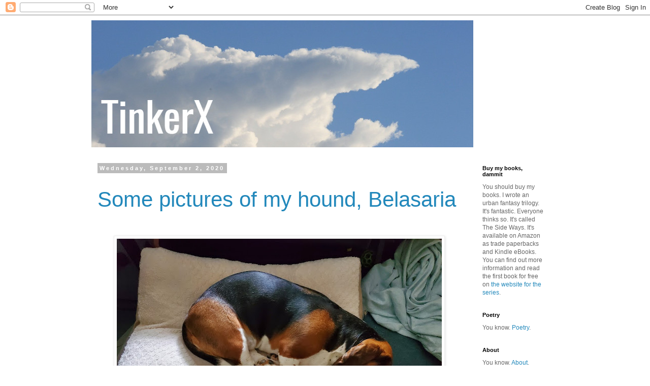

--- FILE ---
content_type: text/html; charset=UTF-8
request_url: http://www.tinkerx.com/2020/
body_size: 15176
content:
<!DOCTYPE html>
<html class='v2' dir='ltr' lang='en'>
<head>
<link href='https://www.blogger.com/static/v1/widgets/335934321-css_bundle_v2.css' rel='stylesheet' type='text/css'/>
<meta content='width=1100' name='viewport'/>
<meta content='text/html; charset=UTF-8' http-equiv='Content-Type'/>
<meta content='blogger' name='generator'/>
<link href='http://www.tinkerx.com/favicon.ico' rel='icon' type='image/x-icon'/>
<link href='http://www.tinkerx.com/2020/' rel='canonical'/>
<link rel="alternate" type="application/atom+xml" title="TinkerX - Atom" href="http://www.tinkerx.com/feeds/posts/default" />
<link rel="alternate" type="application/rss+xml" title="TinkerX - RSS" href="http://www.tinkerx.com/feeds/posts/default?alt=rss" />
<link rel="service.post" type="application/atom+xml" title="TinkerX - Atom" href="https://www.blogger.com/feeds/8849615878184395294/posts/default" />
<!--Can't find substitution for tag [blog.ieCssRetrofitLinks]-->
<meta content='http://www.tinkerx.com/2020/' property='og:url'/>
<meta content='TinkerX' property='og:title'/>
<meta content='' property='og:description'/>
<title>TinkerX: 2020</title>
<style id='page-skin-1' type='text/css'><!--
/*
-----------------------------------------------
Blogger Template Style
Name:     Simple
Designer: Blogger
URL:      www.blogger.com
----------------------------------------------- */
/* Content
----------------------------------------------- */
body {
font: normal normal 12px 'Trebuchet MS', Trebuchet, Verdana, sans-serif;
color: #666666;
background: #ffffff none repeat scroll top left;
padding: 0 0 0 0;
}
html body .region-inner {
min-width: 0;
max-width: 100%;
width: auto;
}
h2 {
font-size: 22px;
}
a:link {
text-decoration:none;
color: #2288bb;
}
a:visited {
text-decoration:none;
color: #888888;
}
a:hover {
text-decoration:underline;
color: #33aaff;
}
.body-fauxcolumn-outer .fauxcolumn-inner {
background: transparent none repeat scroll top left;
_background-image: none;
}
.body-fauxcolumn-outer .cap-top {
position: absolute;
z-index: 1;
height: 400px;
width: 100%;
}
.body-fauxcolumn-outer .cap-top .cap-left {
width: 100%;
background: transparent none repeat-x scroll top left;
_background-image: none;
}
.content-outer {
-moz-box-shadow: 0 0 0 rgba(0, 0, 0, .15);
-webkit-box-shadow: 0 0 0 rgba(0, 0, 0, .15);
-goog-ms-box-shadow: 0 0 0 #333333;
box-shadow: 0 0 0 rgba(0, 0, 0, .15);
margin-bottom: 1px;
}
.content-inner {
padding: 10px 40px;
}
.content-inner {
background-color: #ffffff;
}
/* Header
----------------------------------------------- */
.header-outer {
background: transparent none repeat-x scroll 0 -400px;
_background-image: none;
}
.Header h1 {
font: normal normal 40px 'Trebuchet MS',Trebuchet,Verdana,sans-serif;
color: #000000;
text-shadow: 0 0 0 rgba(0, 0, 0, .2);
}
.Header h1 a {
color: #000000;
}
.Header .description {
font-size: 18px;
color: #000000;
}
.header-inner .Header .titlewrapper {
padding: 22px 0;
}
.header-inner .Header .descriptionwrapper {
padding: 0 0;
}
/* Tabs
----------------------------------------------- */
.tabs-inner .section:first-child {
border-top: 0 solid #dddddd;
}
.tabs-inner .section:first-child ul {
margin-top: -1px;
border-top: 1px solid #dddddd;
border-left: 1px solid #dddddd;
border-right: 1px solid #dddddd;
}
.tabs-inner .widget ul {
background: transparent none repeat-x scroll 0 -800px;
_background-image: none;
border-bottom: 1px solid #dddddd;
margin-top: 0;
margin-left: -30px;
margin-right: -30px;
}
.tabs-inner .widget li a {
display: inline-block;
padding: .6em 1em;
font: normal normal 12px 'Trebuchet MS', Trebuchet, Verdana, sans-serif;
color: #000000;
border-left: 1px solid #ffffff;
border-right: 1px solid #dddddd;
}
.tabs-inner .widget li:first-child a {
border-left: none;
}
.tabs-inner .widget li.selected a, .tabs-inner .widget li a:hover {
color: #000000;
background-color: #eeeeee;
text-decoration: none;
}
/* Columns
----------------------------------------------- */
.main-outer {
border-top: 0 solid transparent;
}
.fauxcolumn-left-outer .fauxcolumn-inner {
border-right: 1px solid transparent;
}
.fauxcolumn-right-outer .fauxcolumn-inner {
border-left: 1px solid transparent;
}
/* Headings
----------------------------------------------- */
div.widget > h2,
div.widget h2.title {
margin: 0 0 1em 0;
font: normal bold 11px 'Trebuchet MS',Trebuchet,Verdana,sans-serif;
color: #000000;
}
/* Widgets
----------------------------------------------- */
.widget .zippy {
color: #999999;
text-shadow: 2px 2px 1px rgba(0, 0, 0, .1);
}
.widget .popular-posts ul {
list-style: none;
}
/* Posts
----------------------------------------------- */
h2.date-header {
font: normal bold 11px Arial, Tahoma, Helvetica, FreeSans, sans-serif;
}
.date-header span {
background-color: #bbbbbb;
color: #ffffff;
padding: 0.4em;
letter-spacing: 3px;
margin: inherit;
}
.main-inner {
padding-top: 35px;
padding-bottom: 65px;
}
.main-inner .column-center-inner {
padding: 0 0;
}
.main-inner .column-center-inner .section {
margin: 0 1em;
}
.post {
margin: 0 0 45px 0;
}
h3.post-title, .comments h4 {
font: normal normal 42px 'Trebuchet MS',Trebuchet,Verdana,sans-serif;
margin: .75em 0 0;
}
.post-body {
font-size: 110%;
line-height: 1.4;
position: relative;
}
.post-body img, .post-body .tr-caption-container, .Profile img, .Image img,
.BlogList .item-thumbnail img {
padding: 2px;
background: #ffffff;
border: 1px solid #eeeeee;
-moz-box-shadow: 1px 1px 5px rgba(0, 0, 0, .1);
-webkit-box-shadow: 1px 1px 5px rgba(0, 0, 0, .1);
box-shadow: 1px 1px 5px rgba(0, 0, 0, .1);
}
.post-body img, .post-body .tr-caption-container {
padding: 5px;
}
.post-body .tr-caption-container {
color: #666666;
}
.post-body .tr-caption-container img {
padding: 0;
background: transparent;
border: none;
-moz-box-shadow: 0 0 0 rgba(0, 0, 0, .1);
-webkit-box-shadow: 0 0 0 rgba(0, 0, 0, .1);
box-shadow: 0 0 0 rgba(0, 0, 0, .1);
}
.post-header {
margin: 0 0 1.5em;
line-height: 1.6;
font-size: 90%;
}
.post-footer {
margin: 20px -2px 0;
padding: 5px 10px;
color: #666666;
background-color: #eeeeee;
border-bottom: 1px solid #eeeeee;
line-height: 1.6;
font-size: 90%;
}
#comments .comment-author {
padding-top: 1.5em;
border-top: 1px solid transparent;
background-position: 0 1.5em;
}
#comments .comment-author:first-child {
padding-top: 0;
border-top: none;
}
.avatar-image-container {
margin: .2em 0 0;
}
#comments .avatar-image-container img {
border: 1px solid #eeeeee;
}
/* Comments
----------------------------------------------- */
.comments .comments-content .icon.blog-author {
background-repeat: no-repeat;
background-image: url([data-uri]);
}
.comments .comments-content .loadmore a {
border-top: 1px solid #999999;
border-bottom: 1px solid #999999;
}
.comments .comment-thread.inline-thread {
background-color: #eeeeee;
}
.comments .continue {
border-top: 2px solid #999999;
}
/* Accents
---------------------------------------------- */
.section-columns td.columns-cell {
border-left: 1px solid transparent;
}
.blog-pager {
background: transparent url(https://resources.blogblog.com/blogblog/data/1kt/simple/paging_dot.png) repeat-x scroll top center;
}
.blog-pager-older-link, .home-link,
.blog-pager-newer-link {
background-color: #ffffff;
padding: 5px;
}
.footer-outer {
border-top: 1px dashed #bbbbbb;
}
/* Mobile
----------------------------------------------- */
body.mobile  {
background-size: auto;
}
.mobile .body-fauxcolumn-outer {
background: transparent none repeat scroll top left;
}
.mobile .body-fauxcolumn-outer .cap-top {
background-size: 100% auto;
}
.mobile .content-outer {
-webkit-box-shadow: 0 0 3px rgba(0, 0, 0, .15);
box-shadow: 0 0 3px rgba(0, 0, 0, .15);
}
.mobile .tabs-inner .widget ul {
margin-left: 0;
margin-right: 0;
}
.mobile .post {
margin: 0;
}
.mobile .main-inner .column-center-inner .section {
margin: 0;
}
.mobile .date-header span {
padding: 0.1em 10px;
margin: 0 -10px;
}
.mobile h3.post-title {
margin: 0;
}
.mobile .blog-pager {
background: transparent none no-repeat scroll top center;
}
.mobile .footer-outer {
border-top: none;
}
.mobile .main-inner, .mobile .footer-inner {
background-color: #ffffff;
}
.mobile-index-contents {
color: #666666;
}
.mobile-link-button {
background-color: #2288bb;
}
.mobile-link-button a:link, .mobile-link-button a:visited {
color: #ffffff;
}
.mobile .tabs-inner .section:first-child {
border-top: none;
}
.mobile .tabs-inner .PageList .widget-content {
background-color: #eeeeee;
color: #000000;
border-top: 1px solid #dddddd;
border-bottom: 1px solid #dddddd;
}
.mobile .tabs-inner .PageList .widget-content .pagelist-arrow {
border-left: 1px solid #dddddd;
}

--></style>
<style id='template-skin-1' type='text/css'><!--
body {
min-width: 1000px;
}
.content-outer, .content-fauxcolumn-outer, .region-inner {
min-width: 1000px;
max-width: 1000px;
_width: 1000px;
}
.main-inner .columns {
padding-left: 0px;
padding-right: 180px;
}
.main-inner .fauxcolumn-center-outer {
left: 0px;
right: 180px;
/* IE6 does not respect left and right together */
_width: expression(this.parentNode.offsetWidth -
parseInt("0px") -
parseInt("180px") + 'px');
}
.main-inner .fauxcolumn-left-outer {
width: 0px;
}
.main-inner .fauxcolumn-right-outer {
width: 180px;
}
.main-inner .column-left-outer {
width: 0px;
right: 100%;
margin-left: -0px;
}
.main-inner .column-right-outer {
width: 180px;
margin-right: -180px;
}
#layout {
min-width: 0;
}
#layout .content-outer {
min-width: 0;
width: 800px;
}
#layout .region-inner {
min-width: 0;
width: auto;
}
body#layout div.add_widget {
padding: 8px;
}
body#layout div.add_widget a {
margin-left: 32px;
}
--></style>
<link href='https://www.blogger.com/dyn-css/authorization.css?targetBlogID=8849615878184395294&amp;zx=17176dcf-cb40-4c8f-b4d5-f338be59f52c' media='none' onload='if(media!=&#39;all&#39;)media=&#39;all&#39;' rel='stylesheet'/><noscript><link href='https://www.blogger.com/dyn-css/authorization.css?targetBlogID=8849615878184395294&amp;zx=17176dcf-cb40-4c8f-b4d5-f338be59f52c' rel='stylesheet'/></noscript>
<meta name='google-adsense-platform-account' content='ca-host-pub-1556223355139109'/>
<meta name='google-adsense-platform-domain' content='blogspot.com'/>

</head>
<body class='loading variant-simplysimple'>
<div class='navbar section' id='navbar' name='Navbar'><div class='widget Navbar' data-version='1' id='Navbar1'><script type="text/javascript">
    function setAttributeOnload(object, attribute, val) {
      if(window.addEventListener) {
        window.addEventListener('load',
          function(){ object[attribute] = val; }, false);
      } else {
        window.attachEvent('onload', function(){ object[attribute] = val; });
      }
    }
  </script>
<div id="navbar-iframe-container"></div>
<script type="text/javascript" src="https://apis.google.com/js/platform.js"></script>
<script type="text/javascript">
      gapi.load("gapi.iframes:gapi.iframes.style.bubble", function() {
        if (gapi.iframes && gapi.iframes.getContext) {
          gapi.iframes.getContext().openChild({
              url: 'https://www.blogger.com/navbar/8849615878184395294?origin\x3dhttp://www.tinkerx.com',
              where: document.getElementById("navbar-iframe-container"),
              id: "navbar-iframe"
          });
        }
      });
    </script><script type="text/javascript">
(function() {
var script = document.createElement('script');
script.type = 'text/javascript';
script.src = '//pagead2.googlesyndication.com/pagead/js/google_top_exp.js';
var head = document.getElementsByTagName('head')[0];
if (head) {
head.appendChild(script);
}})();
</script>
</div></div>
<div class='body-fauxcolumns'>
<div class='fauxcolumn-outer body-fauxcolumn-outer'>
<div class='cap-top'>
<div class='cap-left'></div>
<div class='cap-right'></div>
</div>
<div class='fauxborder-left'>
<div class='fauxborder-right'></div>
<div class='fauxcolumn-inner'>
</div>
</div>
<div class='cap-bottom'>
<div class='cap-left'></div>
<div class='cap-right'></div>
</div>
</div>
</div>
<div class='content'>
<div class='content-fauxcolumns'>
<div class='fauxcolumn-outer content-fauxcolumn-outer'>
<div class='cap-top'>
<div class='cap-left'></div>
<div class='cap-right'></div>
</div>
<div class='fauxborder-left'>
<div class='fauxborder-right'></div>
<div class='fauxcolumn-inner'>
</div>
</div>
<div class='cap-bottom'>
<div class='cap-left'></div>
<div class='cap-right'></div>
</div>
</div>
</div>
<div class='content-outer'>
<div class='content-cap-top cap-top'>
<div class='cap-left'></div>
<div class='cap-right'></div>
</div>
<div class='fauxborder-left content-fauxborder-left'>
<div class='fauxborder-right content-fauxborder-right'></div>
<div class='content-inner'>
<header>
<div class='header-outer'>
<div class='header-cap-top cap-top'>
<div class='cap-left'></div>
<div class='cap-right'></div>
</div>
<div class='fauxborder-left header-fauxborder-left'>
<div class='fauxborder-right header-fauxborder-right'></div>
<div class='region-inner header-inner'>
<div class='header section' id='header' name='Header'><div class='widget Header' data-version='1' id='Header1'>
<div id='header-inner'>
<a href='http://www.tinkerx.com/' style='display: block'>
<img alt='TinkerX' height='250px; ' id='Header1_headerimg' src='https://blogger.googleusercontent.com/img/b/R29vZ2xl/AVvXsEjLRyunyMDB6hk_WOEitZYLpeVqy8dPzRMBKlJcx5KJbOiYCtzaSlk55verIKIm-3ktZTN608XIyqdNQ8ebmEUMoahu9ngcUVC0JqOk5eNRUUVxep3V8c8Tpjwq2YPl1zMbNYCw2iAFpwcf/s1600/Tinkerx-PixTeller.jpg' style='display: block' width='752px; '/>
</a>
</div>
</div></div>
</div>
</div>
<div class='header-cap-bottom cap-bottom'>
<div class='cap-left'></div>
<div class='cap-right'></div>
</div>
</div>
</header>
<div class='tabs-outer'>
<div class='tabs-cap-top cap-top'>
<div class='cap-left'></div>
<div class='cap-right'></div>
</div>
<div class='fauxborder-left tabs-fauxborder-left'>
<div class='fauxborder-right tabs-fauxborder-right'></div>
<div class='region-inner tabs-inner'>
<div class='tabs no-items section' id='crosscol' name='Cross-Column'></div>
<div class='tabs no-items section' id='crosscol-overflow' name='Cross-Column 2'></div>
</div>
</div>
<div class='tabs-cap-bottom cap-bottom'>
<div class='cap-left'></div>
<div class='cap-right'></div>
</div>
</div>
<div class='main-outer'>
<div class='main-cap-top cap-top'>
<div class='cap-left'></div>
<div class='cap-right'></div>
</div>
<div class='fauxborder-left main-fauxborder-left'>
<div class='fauxborder-right main-fauxborder-right'></div>
<div class='region-inner main-inner'>
<div class='columns fauxcolumns'>
<div class='fauxcolumn-outer fauxcolumn-center-outer'>
<div class='cap-top'>
<div class='cap-left'></div>
<div class='cap-right'></div>
</div>
<div class='fauxborder-left'>
<div class='fauxborder-right'></div>
<div class='fauxcolumn-inner'>
</div>
</div>
<div class='cap-bottom'>
<div class='cap-left'></div>
<div class='cap-right'></div>
</div>
</div>
<div class='fauxcolumn-outer fauxcolumn-left-outer'>
<div class='cap-top'>
<div class='cap-left'></div>
<div class='cap-right'></div>
</div>
<div class='fauxborder-left'>
<div class='fauxborder-right'></div>
<div class='fauxcolumn-inner'>
</div>
</div>
<div class='cap-bottom'>
<div class='cap-left'></div>
<div class='cap-right'></div>
</div>
</div>
<div class='fauxcolumn-outer fauxcolumn-right-outer'>
<div class='cap-top'>
<div class='cap-left'></div>
<div class='cap-right'></div>
</div>
<div class='fauxborder-left'>
<div class='fauxborder-right'></div>
<div class='fauxcolumn-inner'>
</div>
</div>
<div class='cap-bottom'>
<div class='cap-left'></div>
<div class='cap-right'></div>
</div>
</div>
<!-- corrects IE6 width calculation -->
<div class='columns-inner'>
<div class='column-center-outer'>
<div class='column-center-inner'>
<div class='main section' id='main' name='Main'><div class='widget Blog' data-version='1' id='Blog1'>
<div class='blog-posts hfeed'>

          <div class="date-outer">
        
<h2 class='date-header'><span>Wednesday, September 2, 2020</span></h2>

          <div class="date-posts">
        
<div class='post-outer'>
<div class='post hentry uncustomized-post-template' itemprop='blogPost' itemscope='itemscope' itemtype='http://schema.org/BlogPosting'>
<meta content='https://blogger.googleusercontent.com/img/b/R29vZ2xl/AVvXsEhjuB_M_k4Tdg3VOG0BY3_a3e3MJ7G2JSH1SSCLfbFXbKzhzDr2kyCI6Wo9oFAeRQGZ-Xq-cHTJSHiDTXXSLDYppNCxFKTdLulPzcwVzE5LvkQ8vs1xYYALy1gd1tfIKo7bSgqP_2AaiSEb/s640/20200812_152410.jpg' itemprop='image_url'/>
<meta content='8849615878184395294' itemprop='blogId'/>
<meta content='4928562677269404411' itemprop='postId'/>
<a name='4928562677269404411'></a>
<h3 class='post-title entry-title' itemprop='name'>
<a href='http://www.tinkerx.com/2020/09/some-pictures-of-my-hound-belasaria.html'>Some pictures of my hound, Belasaria </a>
</h3>
<div class='post-header'>
<div class='post-header-line-1'></div>
</div>
<div class='post-body entry-content' id='post-body-4928562677269404411' itemprop='description articleBody'>
<p>&nbsp;</p><div class="separator" style="clear: both; text-align: center;"><a href="https://blogger.googleusercontent.com/img/b/R29vZ2xl/AVvXsEhjuB_M_k4Tdg3VOG0BY3_a3e3MJ7G2JSH1SSCLfbFXbKzhzDr2kyCI6Wo9oFAeRQGZ-Xq-cHTJSHiDTXXSLDYppNCxFKTdLulPzcwVzE5LvkQ8vs1xYYALy1gd1tfIKo7bSgqP_2AaiSEb/s1300/20200812_152410.jpg" imageanchor="1" style="margin-left: 1em; margin-right: 1em;"><img border="0" data-original-height="975" data-original-width="1300" src="https://blogger.googleusercontent.com/img/b/R29vZ2xl/AVvXsEhjuB_M_k4Tdg3VOG0BY3_a3e3MJ7G2JSH1SSCLfbFXbKzhzDr2kyCI6Wo9oFAeRQGZ-Xq-cHTJSHiDTXXSLDYppNCxFKTdLulPzcwVzE5LvkQ8vs1xYYALy1gd1tfIKo7bSgqP_2AaiSEb/s640/20200812_152410.jpg" width="640" /></a></div><br /><div class="separator" style="clear: both; text-align: center;"><a href="https://blogger.googleusercontent.com/img/b/R29vZ2xl/AVvXsEicLFOij_nnP-_k9x4cgemvVG6nC1CXqBaO1ZtYGgoqpYvzKCzG8DmcAv2rnVkGpZhB-ov7KFg2XrIF4FVu4JJkqE9djAYDwCtoVcNasXBlLWWVHZLSzA60nrPYrNngqK1Y6W32qkF_1ELc/s926/20200730_205529.jpg" imageanchor="1" style="margin-left: 1em; margin-right: 1em;"><img border="0" data-original-height="926" data-original-width="694" height="640" src="https://blogger.googleusercontent.com/img/b/R29vZ2xl/AVvXsEicLFOij_nnP-_k9x4cgemvVG6nC1CXqBaO1ZtYGgoqpYvzKCzG8DmcAv2rnVkGpZhB-ov7KFg2XrIF4FVu4JJkqE9djAYDwCtoVcNasXBlLWWVHZLSzA60nrPYrNngqK1Y6W32qkF_1ELc/s640/20200730_205529.jpg" /></a></div><br /><div class="separator" style="clear: both; text-align: center;"><a href="https://blogger.googleusercontent.com/img/b/R29vZ2xl/AVvXsEh27i2mWN32xQAfoK8yYWJcaUHyUyuawbNOf1QgeKczjBReuW2z8-6bnO4S0mU9JHND-4ryyxYAQ9Z9TT_RKjVwNQe_4Vw6Av3ze8sD9e76yAy8LhsdaGWsVNhy6E3HvetuNve5PCj5lFVp/s1235/20200730_084938.jpg" imageanchor="1" style="margin-left: 1em; margin-right: 1em;"><img border="0" data-original-height="926" data-original-width="1235" src="https://blogger.googleusercontent.com/img/b/R29vZ2xl/AVvXsEh27i2mWN32xQAfoK8yYWJcaUHyUyuawbNOf1QgeKczjBReuW2z8-6bnO4S0mU9JHND-4ryyxYAQ9Z9TT_RKjVwNQe_4Vw6Av3ze8sD9e76yAy8LhsdaGWsVNhy6E3HvetuNve5PCj5lFVp/s640/20200730_084938.jpg" width="640" /></a></div><br /><div class="separator" style="clear: both; text-align: center;"><a href="https://blogger.googleusercontent.com/img/b/R29vZ2xl/AVvXsEj697AGrq3Cy1wqA-kD-dyLU03V2v2Z6B0_O49kuHKiVCt5xx4R06gwmzkDjIu1AAMB0zaUFQvn_6JkeJtZ2BpWKa2M7rlQ0qaUHqL_GyqxiwJM2ubqe8VNN8Gc7SGew4ZFHxWJKkRIwo3p/s1259/20200727_183814.jpg" imageanchor="1" style="margin-left: 1em; margin-right: 1em;"><img border="0" data-original-height="926" data-original-width="1259" src="https://blogger.googleusercontent.com/img/b/R29vZ2xl/AVvXsEj697AGrq3Cy1wqA-kD-dyLU03V2v2Z6B0_O49kuHKiVCt5xx4R06gwmzkDjIu1AAMB0zaUFQvn_6JkeJtZ2BpWKa2M7rlQ0qaUHqL_GyqxiwJM2ubqe8VNN8Gc7SGew4ZFHxWJKkRIwo3p/s640/20200727_183814.jpg" width="640" /></a></div><br /><div class="separator" style="clear: both; text-align: center;"><a href="https://blogger.googleusercontent.com/img/b/R29vZ2xl/AVvXsEgAdk90RK6BXlBuhpDMJfzAcjMv8WXoY8nh_98Bc6HstOn6TuFFWyk6sZNFJyUYRorFLqnnRtkWOw1vJlfz5SQ8hosD11bmACjEG_VKJNdHYNaRX2ncnz2elu6bkpUc5Wjc3j4J_KSMDuSF/s1235/20200725_123411.jpg" imageanchor="1" style="margin-left: 1em; margin-right: 1em;"><img border="0" data-original-height="926" data-original-width="1235" src="https://blogger.googleusercontent.com/img/b/R29vZ2xl/AVvXsEgAdk90RK6BXlBuhpDMJfzAcjMv8WXoY8nh_98Bc6HstOn6TuFFWyk6sZNFJyUYRorFLqnnRtkWOw1vJlfz5SQ8hosD11bmACjEG_VKJNdHYNaRX2ncnz2elu6bkpUc5Wjc3j4J_KSMDuSF/s640/20200725_123411.jpg" width="640" /></a></div><br /><div class="separator" style="clear: both; text-align: center;"><a href="https://blogger.googleusercontent.com/img/b/R29vZ2xl/AVvXsEgJpIT6V3g4PVokE15Q8y9aDfbU5GM0LPkWXDauVFz1pBU9BkeJL8_cLZU0FVGqalNr1aCWU1npAUveKObKlbKoSykvMWWXDdvQgMGbE9AM5wXcsYzFvrjyk3S_sjDBpqIfWnioXb9yosNM/s926/20200723_204641.jpg" imageanchor="1" style="margin-left: 1em; margin-right: 1em;"><img border="0" data-original-height="926" data-original-width="694" height="640" src="https://blogger.googleusercontent.com/img/b/R29vZ2xl/AVvXsEgJpIT6V3g4PVokE15Q8y9aDfbU5GM0LPkWXDauVFz1pBU9BkeJL8_cLZU0FVGqalNr1aCWU1npAUveKObKlbKoSykvMWWXDdvQgMGbE9AM5wXcsYzFvrjyk3S_sjDBpqIfWnioXb9yosNM/s640/20200723_204641.jpg" /></a></div><br /><div class="separator" style="clear: both; text-align: center;"><a href="https://blogger.googleusercontent.com/img/b/R29vZ2xl/AVvXsEhxKYWL6K1f6-BAjZYHw_xaKMu_m9RjAmKSgpb3mEnep9kNfTTBhDZEGOyk3aVZrTl628tIDvCVPOIF2uL5ULZnQ_qz9XozsDnCgD436FPfjDvaMzNyTes1WvzbIEdpNLTZQvZmrXuB-4Y7/s1235/20200703_152503.jpg" imageanchor="1" style="margin-left: 1em; margin-right: 1em;"><img border="0" data-original-height="926" data-original-width="1235" src="https://blogger.googleusercontent.com/img/b/R29vZ2xl/AVvXsEhxKYWL6K1f6-BAjZYHw_xaKMu_m9RjAmKSgpb3mEnep9kNfTTBhDZEGOyk3aVZrTl628tIDvCVPOIF2uL5ULZnQ_qz9XozsDnCgD436FPfjDvaMzNyTes1WvzbIEdpNLTZQvZmrXuB-4Y7/s640/20200703_152503.jpg" width="640" /></a></div><br /><div class="separator" style="clear: both; text-align: center;"><a href="https://blogger.googleusercontent.com/img/b/R29vZ2xl/AVvXsEgwMYLtIb5sCqJRMxt9Tn8KTloN4qUhMBSd5CRioG4yVV-9AQNcvkbb5bMPpptIH5E_b_JSM7qjMW1LCLNd-s0Ha5_6BRaFVZKA__FtoR0nkS0JHpW-EtqSW8EL7gxB3uzTTMI4oWy9P1Qw/s926/20200702_223614.jpg" imageanchor="1" style="margin-left: 1em; margin-right: 1em;"><img border="0" data-original-height="926" data-original-width="694" height="640" src="https://blogger.googleusercontent.com/img/b/R29vZ2xl/AVvXsEgwMYLtIb5sCqJRMxt9Tn8KTloN4qUhMBSd5CRioG4yVV-9AQNcvkbb5bMPpptIH5E_b_JSM7qjMW1LCLNd-s0Ha5_6BRaFVZKA__FtoR0nkS0JHpW-EtqSW8EL7gxB3uzTTMI4oWy9P1Qw/s640/20200702_223614.jpg" /></a></div><br /><div class="separator" style="clear: both; text-align: center;"><a href="https://blogger.googleusercontent.com/img/b/R29vZ2xl/AVvXsEibasKn-kvpWUqSgUtGXAdqaccbejpTaL3x3hmklPe6xJfYFXbtnTOz5I6pMmxfrKdo56KCTmYCyvU2zc4Eoh0rH0X6ltb4UcyCk8hCzdkiZ-oN_5oI2lXhQfbQRb1OFMWVXAmD9Uze9-IO/s1235/20200629_125431.jpg" imageanchor="1" style="margin-left: 1em; margin-right: 1em;"><img border="0" data-original-height="926" data-original-width="1235" src="https://blogger.googleusercontent.com/img/b/R29vZ2xl/AVvXsEibasKn-kvpWUqSgUtGXAdqaccbejpTaL3x3hmklPe6xJfYFXbtnTOz5I6pMmxfrKdo56KCTmYCyvU2zc4Eoh0rH0X6ltb4UcyCk8hCzdkiZ-oN_5oI2lXhQfbQRb1OFMWVXAmD9Uze9-IO/s640/20200629_125431.jpg" width="640" /></a></div><br /><p></p>
<div style='clear: both;'></div>
</div>
<div class='post-footer'>
<div class='post-footer-line post-footer-line-1'>
<span class='post-author vcard'>
Posted by
<span class='fn' itemprop='author' itemscope='itemscope' itemtype='http://schema.org/Person'>
<meta content='https://www.blogger.com/profile/12887815271971837800' itemprop='url'/>
<a class='g-profile' href='https://www.blogger.com/profile/12887815271971837800' rel='author' title='author profile'>
<span itemprop='name'>Andy Havens</span>
</a>
</span>
</span>
<span class='post-timestamp'>
</span>
<span class='post-comment-link'>
<a class='comment-link' href='http://www.tinkerx.com/2020/09/some-pictures-of-my-hound-belasaria.html#comment-form' onclick=''>
2 comments:
  </a>
</span>
<span class='post-icons'>
</span>
<div class='post-share-buttons goog-inline-block'>
</div>
</div>
<div class='post-footer-line post-footer-line-2'>
<span class='post-labels'>
</span>
</div>
<div class='post-footer-line post-footer-line-3'>
<span class='post-location'>
</span>
</div>
</div>
</div>
</div>

          </div></div>
        

          <div class="date-outer">
        
<h2 class='date-header'><span>Sunday, January 12, 2020</span></h2>

          <div class="date-posts">
        
<div class='post-outer'>
<div class='post hentry uncustomized-post-template' itemprop='blogPost' itemscope='itemscope' itemtype='http://schema.org/BlogPosting'>
<meta content='8849615878184395294' itemprop='blogId'/>
<meta content='1447756768607391146' itemprop='postId'/>
<a name='1447756768607391146'></a>
<h3 class='post-title entry-title' itemprop='name'>
<a href='http://www.tinkerx.com/2020/01/how-do-i-decide-which-parts-of-bible-i.html'>How do I decide which parts of the Bible I believe in, since there are contradictions</a>
</h3>
<div class='post-header'>
<div class='post-header-line-1'></div>
</div>
<div class='post-body entry-content' id='post-body-1447756768607391146' itemprop='description articleBody'>
<span style="background-color: white; color: #1d2129; font-family: Helvetica, Arial, sans-serif; font-size: 14px;">In a FB group I'm in, I was asked the question, "How do I decide which parts of the Bible I believe in, since there are contradictions." It's a long answer, but one I haven't typed out before. If you're interested, here it is.</span><br />
<span style="background-color: white; color: #1d2129; font-family: Helvetica, Arial, sans-serif; font-size: 14px;"><br /></span>
<span style="color: #1d2129; font-family: Helvetica, Arial, sans-serif;"><span style="font-size: 14px;">For many thousands of years, people received all their information, of all kinds, through oral learning. Not just "oral traditions" of culture, history, music, art, etc. But EVERYTHING. That's very, very hard for us as a post-literate culture to understand. By post-literate, I mean that we are people who are MANY generations removed from those generations who began relying on the written word to define everything we are, everything we learn, everything we know. We do not know who we are without written words and their modern electronic media equivalents. We do not learn about anything without redress to "a&nbsp;</span></span><br />
<span style="color: #1d2129; font-family: Helvetica, Arial, sans-serif;"><span style="font-size: 14px;">medium," meaning "the thing between."</span></span><br />
<span style="color: #1d2129; font-family: Helvetica, Arial, sans-serif;"><span style="font-size: 14px;"><br /></span></span>
<span style="color: #1d2129; font-family: Helvetica, Arial, sans-serif;"><span style="font-size: 14px;">About the only thing we learn to do without media today is speak, and even that, in many countries, is relegated to a mix of people and machines (See: Blues Clues, et al).</span></span><br />
<span style="color: #1d2129; font-family: Helvetica, Arial, sans-serif;"><span style="font-size: 14px;">Before that, there were no media; no "things between" people and everything they learned. You learned everything you knew from another person. How to do your job, where things are, where you came from, what you eat, how to cook, how to fix things, what the world looks like, what other people are called. Everything.</span></span><br />
<span style="color: #1d2129; font-family: Helvetica, Arial, sans-serif;"><span style="font-size: 14px;"><br /></span></span>
<span style="color: #1d2129; font-family: Helvetica, Arial, sans-serif;"><span style="background-color: white; font-size: 14px;"></span></span><br />
<span style="color: #1d2129; font-family: Helvetica, Arial, sans-serif;"><span style="font-size: 14px;">That is very, very, very hard for us to grok.</span></span><br />
<span style="color: #1d2129; font-family: Helvetica, Arial, sans-serif;"><span style="font-size: 14px;"><br /></span></span>
<span style="color: #1d2129; font-family: Helvetica, Arial, sans-serif;"><span style="font-size: 14px;">A LOT of the stories in the Old Testament came through that period of time from many different cultures. They are stories that had many different purposes. Some of them were meant to be morality tales. Some of them were meant to be histories of the world, inasmuch as people like to know, in a general sense, "Where do we come from?" Origin tales. Some were bloodlines that help people maintain a sense of "us as a people." All the "begats" are there for that reason.</span></span><br />
<br />
<span style="color: #1d2129; font-family: Helvetica, Arial, sans-serif;"><span style="font-size: 14px;"><br /></span></span>
<span style="color: #1d2129; font-family: Helvetica, Arial, sans-serif;"><span style="font-size: 14px;">Side note: For the Jewish people it is VERY INTERESTING that the "begats" in many cases were for regular people, NOT JUST ROYALTY. In a lot of cultures, the only people who deserved to have their names written down were the kings, queens, etc. You have lists of regular folks in the OT. I just find that interesting. Anyway...</span></span><br />
<span style="color: #1d2129; font-family: Helvetica, Arial, sans-serif;"><span style="font-size: 14px;"><br /></span></span>
<span style="color: #1d2129; font-family: Helvetica, Arial, sans-serif;"><span style="font-size: 14px;">At different points in history, different parts of these stories were written down by different people for different reasons. So now you have literate/literary "lock-in" based on the desires/needs of the person, people or cultures who are doing the writing down at that time.</span></span><br />
<span style="color: #1d2129; font-family: Helvetica, Arial, sans-serif;"><span style="font-size: 14px;"><br /></span></span>
<span style="color: #1d2129; font-family: Helvetica, Arial, sans-serif;"><span style="font-size: 14px;">This is horribly important.</span></span><br />
<br />
<span style="color: #1d2129; font-family: Helvetica, Arial, sans-serif;"><span style="font-size: 14px;"><br /></span></span>
<span style="color: #1d2129; font-family: Helvetica, Arial, sans-serif;"><span style="font-size: 14px;">A story has been told, person-to-person, family-to-family, tribe-to-tribe, without any kind of lock-in for generations. Possibly hundreds of years. It has crossed borders of language, culture and need. It has been changed to meet circumstance because the needs of the story have changed. For example, you don't teach kids about how to conserve water in a culture where water isn't scarce. You don't teach about the importance of defending against intruders if you live in a place/time where there aren't enemies, etc. It's usually much more subtle than that, but there is simply NO WAY TO KNOW if the story that grandpa is telling you is the same one his grandpa told him because it was never, ever written down before and you don't care and he doesn't care and he probably would say it's the same even if it's different because we know that's how memory works. So...</span></span><br />
<span style="color: #1d2129; font-family: Helvetica, Arial, sans-serif;"><span style="font-size: 14px;"><br /></span></span>
<span style="color: #1d2129; font-family: Helvetica, Arial, sans-serif;"><span style="font-size: 14px;">We now, at some point, have literary lock-in of a story that, for centuries, was fluid.</span></span><br />
<span style="color: #1d2129; font-family: Helvetica, Arial, sans-serif;"><span style="font-size: 14px;"><br /></span></span>
<span style="color: #1d2129; font-family: Helvetica, Arial, sans-serif;"><span style="font-size: 14px;">We do that, at different times, to a bunch of other stories from a bunch of other traditions. We put them together in a collection that, at some point in history when we have enough literary people to decide, "This itself is THE THING" becomes a medium.</span></span><br />
<span style="color: #1d2129; font-family: Helvetica, Arial, sans-serif;"><span style="font-size: 14px;">That thing, the Old Testament, is now locked in. And because we (humans) are still relatively new at being literate -- we are literate, not post-literate at this point -- we do not understand that "the medium is the message." We do not have media studies, because we don't have a few dozen generations of literate people to look at and go, "Hmmm...</span></span><br />
<span style="color: #1d2129; font-family: Helvetica, Arial, sans-serif;"><span style="font-size: 14px;"><br /></span></span>
<span style="color: #1d2129; font-family: Helvetica, Arial, sans-serif;"><span style="font-size: 14px;">This is a thing that happens when you do this." We have less than 1% of the population with the ability to read, and they (the rich and theological) are the ones in charge, and so of course they lock-in the stuff that keeps them in charge.</span></span><br />
<span style="color: #1d2129; font-family: Helvetica, Arial, sans-serif;"><span style="font-size: 14px;"><br /></span></span>
<span style="color: #1d2129; font-family: Helvetica, Arial, sans-serif;"><span style="font-size: 14px;">Today we look at that and say, "How evil! They were in control and they did this to keep their power monopoly!"</span></span><br />
<span style="color: #1d2129; font-family: Helvetica, Arial, sans-serif;"><span style="font-size: 14px;"><br /></span></span>
<span style="color: #1d2129; font-family: Helvetica, Arial, sans-serif;"><span style="font-size: 14px;">Well, they did it, yes. But they had no more idea that that was what they were doing than the Romans did that lead was making them insane.</span></span><br />
<span style="color: #1d2129; font-family: Helvetica, Arial, sans-serif;"><span style="font-size: 14px;"><br /></span></span>
<span style="color: #1d2129; font-family: Helvetica, Arial, sans-serif;"><span style="font-size: 14px;">They had been handed something and had been told, "This is the truth," the same as the folks who'd been given the oral tradition had. If your grandpa says, "This is true," you believe them. If your priest says,</span></span><br />
<span style="color: #1d2129; font-family: Helvetica, Arial, sans-serif;"><span style="font-size: 14px;"><br /></span></span>
<span style="color: #1d2129; font-family: Helvetica, Arial, sans-serif;"><span style="font-size: 14px;">"This is true," you believe him. Isn't it better to write it all down so that it doesn't change and if grandpa or the priest dies, you can have a book to pass along all that wonderful truth?</span></span><br />
<span style="color: #1d2129; font-family: Helvetica, Arial, sans-serif;"><span style="font-size: 14px;"><br /></span></span>
<span style="color: #1d2129; font-family: Helvetica, Arial, sans-serif;"><span style="font-size: 14px;">Of course it is.</span></span><br />
<br />
<span style="color: #1d2129; font-family: Helvetica, Arial, sans-serif;"><span style="font-size: 14px;"><br /></span></span>
<span style="color: #1d2129; font-family: Helvetica, Arial, sans-serif;"><span style="font-size: 14px;">Except it's not just "wonderful," it's also insanely different and has all kinds of knock-on effects that we wouldn't understand for, well... 1,500 years or so.</span></span><br />
<span style="color: #1d2129; font-family: Helvetica, Arial, sans-serif;"><span style="font-size: 14px;"><br /></span></span>
<span style="color: #1d2129; font-family: Helvetica, Arial, sans-serif;"><span style="font-size: 14px;">Same thing, to a certain degree for the New Testament. I mean, we had a slightly more literate society at the time. And we had a written tradition at that point for a lot of the OT. But you had a dude who was nowhere near important enough to be documented in real time by anything like a literary scholar. So we have most written accounts of his life trailing Jesus' time by about 100 yeas. Or, roughly 3 generations of people growing up and hearing, "Hey, let me tell you about this Jesus guy."</span></span><br />
<span style="color: #1d2129; font-family: Helvetica, Arial, sans-serif;"><span style="font-size: 14px;"><br /></span></span>
<span style="color: #1d2129; font-family: Helvetica, Arial, sans-serif; font-size: 14px;">And then a bunch of people interpreting and passing that stuff along.</span><br />
<br />
<span style="color: #1d2129; font-family: Helvetica, Arial, sans-serif;"><span style="font-size: 14px;"><br /></span></span>
<span style="color: #1d2129; font-family: Helvetica, Arial, sans-serif;"><span style="font-size: 14px;">So, with that background...</span></span><br />
<span style="color: #1d2129; font-family: Helvetica, Arial, sans-serif;"><span style="font-size: 14px;"><br /></span></span>
<span style="color: #1d2129; font-family: Helvetica, Arial, sans-serif;"><span style="font-size: 14px;">Most modern Christians I know interpret the OT the way I describe it above: a set of stories told for various purposes, over time, and locked-in at various times for various reasons by various groups. If there is "truth" in them, it is the same kind of "truth" you get from Aesop's Fables, which is an important distinction between "truth" and "fact."</span></span><br />
<span style="color: #1d2129; font-family: Helvetica, Arial, sans-serif;"><span style="font-size: 14px;"><br /></span></span>
<span style="color: #1d2129; font-family: Helvetica, Arial, sans-serif;"><span style="font-size: 14px;">I have no doubt -- zero -- that there was not a literal Adam and Eve.</span></span><br />
<span style="color: #1d2129; font-family: Helvetica, Arial, sans-serif;"><span style="font-size: 14px;"><br /></span></span>
<span style="color: #1d2129; font-family: Helvetica, Arial, sans-serif;"><span style="font-size: 14px;">I also have no doubt that a story about the difference between animals who behave "automatically" within a natural framework and humans who have moral choices is useful.</span></span><br />
<span style="color: #1d2129; font-family: Helvetica, Arial, sans-serif;"><span style="font-size: 14px;"><br /></span></span>
<span style="color: #1d2129; font-family: Helvetica, Arial, sans-serif;"><span style="font-size: 14px;">When it comes to the teachings of Jesus, I tell the same thing to my atheist friends as I do to my biblical inerrancy friends: If Jesus is the son of God, then his teachings are true. And if his teachings are true, then it doesn't matter if he is the son of God, because his teachings will be useful.</span></span><br />
<br />
<span style="color: #1d2129; font-family: Helvetica, Arial, sans-serif;"><span style="font-size: 14px;"><br /></span></span>
<span style="color: #1d2129; font-family: Helvetica, Arial, sans-serif;"><span style="font-size: 14px;">That often is good for at least 5 seconds of puzzled eyebrows.</span></span><br />
<span style="color: #1d2129; font-family: Helvetica, Arial, sans-serif;"><span style="font-size: 14px;"><br /></span></span>
<span style="color: #1d2129; font-family: Helvetica, Arial, sans-serif;"><span style="font-size: 14px;">I have spent more than 40 years debating my faith with myself and others, and, again and again, keep coming to the same conclusion:</span></span><br />
<span style="color: #1d2129; font-family: Helvetica, Arial, sans-serif;"><span style="font-size: 14px;"><br /></span></span>
<span style="color: #1d2129; font-family: Helvetica, Arial, sans-serif;"><span style="font-size: 14px;">I don't really care -- for the sake of discussion of the texts -- if Jesus was real or even if God is. I mean, personally I do. I think he was, based on the reading I've done and my own experiences. I think God is, based on how I feel, but I'm not going to go to the mat and unfriend people based on those beliefs.</span></span><br />
<span style="color: #1d2129; font-family: Helvetica, Arial, sans-serif;"><span style="font-size: 14px;"><br /></span></span>
<span style="color: #1d2129; font-family: Helvetica, Arial, sans-serif;"><span style="font-size: 14px;">What I have found, though, is that the way Jesus lived and the things he taught about mercy, grace and love are useful shortcuts for getting shit done in a very friendly, helpful way that makes me -- and other people I've spent time with -- feel better about a lot of stuff.</span></span><br />
<br />
<span style="color: #1d2129; font-family: Helvetica, Arial, sans-serif;"><span style="font-size: 14px;">So, for me, the Bible is less about "fact" above), and more about "truth."</span></span><br />
<span style="color: #1d2129; font-family: Helvetica, Arial, sans-serif;"><span style="font-size: 14px;"><br /></span></span>
<span style="color: #1d2129; font-family: Helvetica, Arial, sans-serif;"><span style="font-size: 14px;">So when people point out that there are contradictions, I understand that that's a pain in the ass. Yeah, you have to have some flexibility and an open mind and it doesn't help that a lot of the main denominations don't have either of those. It doesn't help that certain people yell, "If you don't believe in these contradictions, you'll spend eternity suffering in one of them!"</span></span><br />
<span style="color: #1d2129; font-family: Helvetica, Arial, sans-serif;"><span style="font-size: 14px;"><br /></span></span>
<span style="color: #1d2129; font-family: Helvetica, Arial, sans-serif;"><span style="font-size: 14px;">I see the Bible less like a history book or a science book and more like a cookbook. There are recipes. In some cases, there are multiple recipes for the same thing. And, at some points in history, we should be fine simply saying, "You know what? The recipes for apple pie in Deuteronomy were written before we invented sugar, so let's mostly not use them anymore."</span></span><br />
<span style="color: #1d2129; font-family: Helvetica, Arial, sans-serif;"><span style="font-size: 14px;"><br /></span></span>
<span style="color: #1d2129; font-family: Helvetica, Arial, sans-serif;"><span style="font-size: 14px;">Most of the recipes that Jesus gave us are about loving each other, looking out for the poor, not being a dick, looking at our own sins before pointing out others', the power of grace/mercy/forgiveness and how, frankly, a bunch of the older recipes aren't as healthy as we thought they were. When he says, "I come not to destroy the law, but to fulfill it," I take this to mean that, yeah... you can live off the shitty old recipes... if you want. But mine are a lot more healthy and, frankly, more fun and easy.</span></span><br />
<span style="color: #1d2129; font-family: Helvetica, Arial, sans-serif;"><span style="font-size: 14px;"><br /></span></span>
<span style="color: #1d2129; font-family: Helvetica, Arial, sans-serif;"><span style="font-size: 14px;">You know, he even says, "Take my yolk upon you..." ;-)</span></span><br />
<span style="color: #1d2129; font-family: Helvetica, Arial, sans-serif;"><span style="font-size: 14px;"><br /></span></span>
<span style="color: #1d2129; font-family: Helvetica, Arial, sans-serif;"><span style="font-size: 14px;">Anyway. That's how I am able to process a bunch of writings that are full of contradictions and still come up with what I think is a consistent faith.</span></span>
<div style='clear: both;'></div>
</div>
<div class='post-footer'>
<div class='post-footer-line post-footer-line-1'>
<span class='post-author vcard'>
Posted by
<span class='fn' itemprop='author' itemscope='itemscope' itemtype='http://schema.org/Person'>
<meta content='https://www.blogger.com/profile/12887815271971837800' itemprop='url'/>
<a class='g-profile' href='https://www.blogger.com/profile/12887815271971837800' rel='author' title='author profile'>
<span itemprop='name'>Andy Havens</span>
</a>
</span>
</span>
<span class='post-timestamp'>
</span>
<span class='post-comment-link'>
<a class='comment-link' href='http://www.tinkerx.com/2020/01/how-do-i-decide-which-parts-of-bible-i.html#comment-form' onclick=''>
6 comments:
  </a>
</span>
<span class='post-icons'>
</span>
<div class='post-share-buttons goog-inline-block'>
</div>
</div>
<div class='post-footer-line post-footer-line-2'>
<span class='post-labels'>
</span>
</div>
<div class='post-footer-line post-footer-line-3'>
<span class='post-location'>
</span>
</div>
</div>
</div>
</div>

        </div></div>
      
</div>
<div class='blog-pager' id='blog-pager'>
<span id='blog-pager-newer-link'>
<a class='blog-pager-newer-link' href='http://www.tinkerx.com/' id='Blog1_blog-pager-newer-link' title='Newer Posts'>Newer Posts</a>
</span>
<span id='blog-pager-older-link'>
<a class='blog-pager-older-link' href='http://www.tinkerx.com/search?updated-max=2020-01-12T12:05:00-05:00&max-results=7' id='Blog1_blog-pager-older-link' title='Older Posts'>Older Posts</a>
</span>
<a class='home-link' href='http://www.tinkerx.com/'>Home</a>
</div>
<div class='clear'></div>
<div class='blog-feeds'>
<div class='feed-links'>
Subscribe to:
<a class='feed-link' href='http://www.tinkerx.com/feeds/posts/default' target='_blank' type='application/atom+xml'>Comments (Atom)</a>
</div>
</div>
</div></div>
</div>
</div>
<div class='column-left-outer'>
<div class='column-left-inner'>
<aside>
</aside>
</div>
</div>
<div class='column-right-outer'>
<div class='column-right-inner'>
<aside>
<div class='sidebar section' id='sidebar-right-1'><div class='widget Text' data-version='1' id='Text3'>
<h2 class='title'>Buy my books, dammit</h2>
<div class='widget-content'>
You should buy my books. I wrote an urban fantasy trilogy. It's fantastic. Everyone thinks so. It's called The Side Ways. It's available on Amazon as trade paperbacks and Kindle eBooks. You can find out more information and read the first book for free on <a href="http://www.the-side-ways.com">the website for the series</a>.
</div>
<div class='clear'></div>
</div><div class='widget Text' data-version='1' id='Text1'>
<h2 class='title'>Poetry</h2>
<div class='widget-content'>
You know. <a href="http://www.tinkerx.com/p/poems_8.html">Poetry</a>.
</div>
<div class='clear'></div>
</div><div class='widget Text' data-version='1' id='Text2'>
<h2 class='title'>About</h2>
<div class='widget-content'>
You know. <a href="http://www.tinkerx.com/p/about.html">About</a>.<br />
</div>
<div class='clear'></div>
</div><div class='widget BlogArchive' data-version='1' id='BlogArchive1'>
<h2>Archive</h2>
<div class='widget-content'>
<div id='ArchiveList'>
<div id='BlogArchive1_ArchiveList'>
<ul class='hierarchy'>
<li class='archivedate collapsed'>
<a class='toggle' href='javascript:void(0)'>
<span class='zippy'>

        &#9658;&#160;
      
</span>
</a>
<a class='post-count-link' href='http://www.tinkerx.com/2021/'>
2021
</a>
<span class='post-count' dir='ltr'>(2)</span>
<ul class='hierarchy'>
<li class='archivedate collapsed'>
<a class='toggle' href='javascript:void(0)'>
<span class='zippy'>

        &#9658;&#160;
      
</span>
</a>
<a class='post-count-link' href='http://www.tinkerx.com/2021/08/'>
August 2021
</a>
<span class='post-count' dir='ltr'>(1)</span>
</li>
</ul>
<ul class='hierarchy'>
<li class='archivedate collapsed'>
<a class='toggle' href='javascript:void(0)'>
<span class='zippy'>

        &#9658;&#160;
      
</span>
</a>
<a class='post-count-link' href='http://www.tinkerx.com/2021/02/'>
February 2021
</a>
<span class='post-count' dir='ltr'>(1)</span>
</li>
</ul>
</li>
</ul>
<ul class='hierarchy'>
<li class='archivedate expanded'>
<a class='toggle' href='javascript:void(0)'>
<span class='zippy toggle-open'>

        &#9660;&#160;
      
</span>
</a>
<a class='post-count-link' href='http://www.tinkerx.com/2020/'>
2020
</a>
<span class='post-count' dir='ltr'>(2)</span>
<ul class='hierarchy'>
<li class='archivedate expanded'>
<a class='toggle' href='javascript:void(0)'>
<span class='zippy toggle-open'>

        &#9660;&#160;
      
</span>
</a>
<a class='post-count-link' href='http://www.tinkerx.com/2020/09/'>
September 2020
</a>
<span class='post-count' dir='ltr'>(1)</span>
<ul class='posts'>
<li><a href='http://www.tinkerx.com/2020/09/some-pictures-of-my-hound-belasaria.html'>Some pictures of my hound, Belasaria</a></li>
</ul>
</li>
</ul>
<ul class='hierarchy'>
<li class='archivedate collapsed'>
<a class='toggle' href='javascript:void(0)'>
<span class='zippy'>

        &#9658;&#160;
      
</span>
</a>
<a class='post-count-link' href='http://www.tinkerx.com/2020/01/'>
January 2020
</a>
<span class='post-count' dir='ltr'>(1)</span>
<ul class='posts'>
<li><a href='http://www.tinkerx.com/2020/01/how-do-i-decide-which-parts-of-bible-i.html'>How do I decide which parts of the Bible I believe...</a></li>
</ul>
</li>
</ul>
</li>
</ul>
<ul class='hierarchy'>
<li class='archivedate collapsed'>
<a class='toggle' href='javascript:void(0)'>
<span class='zippy'>

        &#9658;&#160;
      
</span>
</a>
<a class='post-count-link' href='http://www.tinkerx.com/2015/'>
2015
</a>
<span class='post-count' dir='ltr'>(7)</span>
<ul class='hierarchy'>
<li class='archivedate collapsed'>
<a class='toggle' href='javascript:void(0)'>
<span class='zippy'>

        &#9658;&#160;
      
</span>
</a>
<a class='post-count-link' href='http://www.tinkerx.com/2015/11/'>
November 2015
</a>
<span class='post-count' dir='ltr'>(1)</span>
</li>
</ul>
<ul class='hierarchy'>
<li class='archivedate collapsed'>
<a class='toggle' href='javascript:void(0)'>
<span class='zippy'>

        &#9658;&#160;
      
</span>
</a>
<a class='post-count-link' href='http://www.tinkerx.com/2015/09/'>
September 2015
</a>
<span class='post-count' dir='ltr'>(1)</span>
</li>
</ul>
<ul class='hierarchy'>
<li class='archivedate collapsed'>
<a class='toggle' href='javascript:void(0)'>
<span class='zippy'>

        &#9658;&#160;
      
</span>
</a>
<a class='post-count-link' href='http://www.tinkerx.com/2015/05/'>
May 2015
</a>
<span class='post-count' dir='ltr'>(2)</span>
</li>
</ul>
<ul class='hierarchy'>
<li class='archivedate collapsed'>
<a class='toggle' href='javascript:void(0)'>
<span class='zippy'>

        &#9658;&#160;
      
</span>
</a>
<a class='post-count-link' href='http://www.tinkerx.com/2015/04/'>
April 2015
</a>
<span class='post-count' dir='ltr'>(1)</span>
</li>
</ul>
<ul class='hierarchy'>
<li class='archivedate collapsed'>
<a class='toggle' href='javascript:void(0)'>
<span class='zippy'>

        &#9658;&#160;
      
</span>
</a>
<a class='post-count-link' href='http://www.tinkerx.com/2015/02/'>
February 2015
</a>
<span class='post-count' dir='ltr'>(2)</span>
</li>
</ul>
</li>
</ul>
<ul class='hierarchy'>
<li class='archivedate collapsed'>
<a class='toggle' href='javascript:void(0)'>
<span class='zippy'>

        &#9658;&#160;
      
</span>
</a>
<a class='post-count-link' href='http://www.tinkerx.com/2014/'>
2014
</a>
<span class='post-count' dir='ltr'>(9)</span>
<ul class='hierarchy'>
<li class='archivedate collapsed'>
<a class='toggle' href='javascript:void(0)'>
<span class='zippy'>

        &#9658;&#160;
      
</span>
</a>
<a class='post-count-link' href='http://www.tinkerx.com/2014/12/'>
December 2014
</a>
<span class='post-count' dir='ltr'>(1)</span>
</li>
</ul>
<ul class='hierarchy'>
<li class='archivedate collapsed'>
<a class='toggle' href='javascript:void(0)'>
<span class='zippy'>

        &#9658;&#160;
      
</span>
</a>
<a class='post-count-link' href='http://www.tinkerx.com/2014/10/'>
October 2014
</a>
<span class='post-count' dir='ltr'>(3)</span>
</li>
</ul>
<ul class='hierarchy'>
<li class='archivedate collapsed'>
<a class='toggle' href='javascript:void(0)'>
<span class='zippy'>

        &#9658;&#160;
      
</span>
</a>
<a class='post-count-link' href='http://www.tinkerx.com/2014/09/'>
September 2014
</a>
<span class='post-count' dir='ltr'>(2)</span>
</li>
</ul>
<ul class='hierarchy'>
<li class='archivedate collapsed'>
<a class='toggle' href='javascript:void(0)'>
<span class='zippy'>

        &#9658;&#160;
      
</span>
</a>
<a class='post-count-link' href='http://www.tinkerx.com/2014/06/'>
June 2014
</a>
<span class='post-count' dir='ltr'>(1)</span>
</li>
</ul>
<ul class='hierarchy'>
<li class='archivedate collapsed'>
<a class='toggle' href='javascript:void(0)'>
<span class='zippy'>

        &#9658;&#160;
      
</span>
</a>
<a class='post-count-link' href='http://www.tinkerx.com/2014/02/'>
February 2014
</a>
<span class='post-count' dir='ltr'>(1)</span>
</li>
</ul>
<ul class='hierarchy'>
<li class='archivedate collapsed'>
<a class='toggle' href='javascript:void(0)'>
<span class='zippy'>

        &#9658;&#160;
      
</span>
</a>
<a class='post-count-link' href='http://www.tinkerx.com/2014/01/'>
January 2014
</a>
<span class='post-count' dir='ltr'>(1)</span>
</li>
</ul>
</li>
</ul>
<ul class='hierarchy'>
<li class='archivedate collapsed'>
<a class='toggle' href='javascript:void(0)'>
<span class='zippy'>

        &#9658;&#160;
      
</span>
</a>
<a class='post-count-link' href='http://www.tinkerx.com/2012/'>
2012
</a>
<span class='post-count' dir='ltr'>(4)</span>
<ul class='hierarchy'>
<li class='archivedate collapsed'>
<a class='toggle' href='javascript:void(0)'>
<span class='zippy'>

        &#9658;&#160;
      
</span>
</a>
<a class='post-count-link' href='http://www.tinkerx.com/2012/05/'>
May 2012
</a>
<span class='post-count' dir='ltr'>(2)</span>
</li>
</ul>
<ul class='hierarchy'>
<li class='archivedate collapsed'>
<a class='toggle' href='javascript:void(0)'>
<span class='zippy'>

        &#9658;&#160;
      
</span>
</a>
<a class='post-count-link' href='http://www.tinkerx.com/2012/03/'>
March 2012
</a>
<span class='post-count' dir='ltr'>(2)</span>
</li>
</ul>
</li>
</ul>
<ul class='hierarchy'>
<li class='archivedate collapsed'>
<a class='toggle' href='javascript:void(0)'>
<span class='zippy'>

        &#9658;&#160;
      
</span>
</a>
<a class='post-count-link' href='http://www.tinkerx.com/2011/'>
2011
</a>
<span class='post-count' dir='ltr'>(13)</span>
<ul class='hierarchy'>
<li class='archivedate collapsed'>
<a class='toggle' href='javascript:void(0)'>
<span class='zippy'>

        &#9658;&#160;
      
</span>
</a>
<a class='post-count-link' href='http://www.tinkerx.com/2011/12/'>
December 2011
</a>
<span class='post-count' dir='ltr'>(1)</span>
</li>
</ul>
<ul class='hierarchy'>
<li class='archivedate collapsed'>
<a class='toggle' href='javascript:void(0)'>
<span class='zippy'>

        &#9658;&#160;
      
</span>
</a>
<a class='post-count-link' href='http://www.tinkerx.com/2011/09/'>
September 2011
</a>
<span class='post-count' dir='ltr'>(2)</span>
</li>
</ul>
<ul class='hierarchy'>
<li class='archivedate collapsed'>
<a class='toggle' href='javascript:void(0)'>
<span class='zippy'>

        &#9658;&#160;
      
</span>
</a>
<a class='post-count-link' href='http://www.tinkerx.com/2011/07/'>
July 2011
</a>
<span class='post-count' dir='ltr'>(1)</span>
</li>
</ul>
<ul class='hierarchy'>
<li class='archivedate collapsed'>
<a class='toggle' href='javascript:void(0)'>
<span class='zippy'>

        &#9658;&#160;
      
</span>
</a>
<a class='post-count-link' href='http://www.tinkerx.com/2011/04/'>
April 2011
</a>
<span class='post-count' dir='ltr'>(2)</span>
</li>
</ul>
<ul class='hierarchy'>
<li class='archivedate collapsed'>
<a class='toggle' href='javascript:void(0)'>
<span class='zippy'>

        &#9658;&#160;
      
</span>
</a>
<a class='post-count-link' href='http://www.tinkerx.com/2011/03/'>
March 2011
</a>
<span class='post-count' dir='ltr'>(4)</span>
</li>
</ul>
<ul class='hierarchy'>
<li class='archivedate collapsed'>
<a class='toggle' href='javascript:void(0)'>
<span class='zippy'>

        &#9658;&#160;
      
</span>
</a>
<a class='post-count-link' href='http://www.tinkerx.com/2011/01/'>
January 2011
</a>
<span class='post-count' dir='ltr'>(3)</span>
</li>
</ul>
</li>
</ul>
<ul class='hierarchy'>
<li class='archivedate collapsed'>
<a class='toggle' href='javascript:void(0)'>
<span class='zippy'>

        &#9658;&#160;
      
</span>
</a>
<a class='post-count-link' href='http://www.tinkerx.com/2010/'>
2010
</a>
<span class='post-count' dir='ltr'>(9)</span>
<ul class='hierarchy'>
<li class='archivedate collapsed'>
<a class='toggle' href='javascript:void(0)'>
<span class='zippy'>

        &#9658;&#160;
      
</span>
</a>
<a class='post-count-link' href='http://www.tinkerx.com/2010/09/'>
September 2010
</a>
<span class='post-count' dir='ltr'>(3)</span>
</li>
</ul>
<ul class='hierarchy'>
<li class='archivedate collapsed'>
<a class='toggle' href='javascript:void(0)'>
<span class='zippy'>

        &#9658;&#160;
      
</span>
</a>
<a class='post-count-link' href='http://www.tinkerx.com/2010/08/'>
August 2010
</a>
<span class='post-count' dir='ltr'>(2)</span>
</li>
</ul>
<ul class='hierarchy'>
<li class='archivedate collapsed'>
<a class='toggle' href='javascript:void(0)'>
<span class='zippy'>

        &#9658;&#160;
      
</span>
</a>
<a class='post-count-link' href='http://www.tinkerx.com/2010/06/'>
June 2010
</a>
<span class='post-count' dir='ltr'>(1)</span>
</li>
</ul>
<ul class='hierarchy'>
<li class='archivedate collapsed'>
<a class='toggle' href='javascript:void(0)'>
<span class='zippy'>

        &#9658;&#160;
      
</span>
</a>
<a class='post-count-link' href='http://www.tinkerx.com/2010/03/'>
March 2010
</a>
<span class='post-count' dir='ltr'>(1)</span>
</li>
</ul>
<ul class='hierarchy'>
<li class='archivedate collapsed'>
<a class='toggle' href='javascript:void(0)'>
<span class='zippy'>

        &#9658;&#160;
      
</span>
</a>
<a class='post-count-link' href='http://www.tinkerx.com/2010/02/'>
February 2010
</a>
<span class='post-count' dir='ltr'>(1)</span>
</li>
</ul>
<ul class='hierarchy'>
<li class='archivedate collapsed'>
<a class='toggle' href='javascript:void(0)'>
<span class='zippy'>

        &#9658;&#160;
      
</span>
</a>
<a class='post-count-link' href='http://www.tinkerx.com/2010/01/'>
January 2010
</a>
<span class='post-count' dir='ltr'>(1)</span>
</li>
</ul>
</li>
</ul>
<ul class='hierarchy'>
<li class='archivedate collapsed'>
<a class='toggle' href='javascript:void(0)'>
<span class='zippy'>

        &#9658;&#160;
      
</span>
</a>
<a class='post-count-link' href='http://www.tinkerx.com/2009/'>
2009
</a>
<span class='post-count' dir='ltr'>(53)</span>
<ul class='hierarchy'>
<li class='archivedate collapsed'>
<a class='toggle' href='javascript:void(0)'>
<span class='zippy'>

        &#9658;&#160;
      
</span>
</a>
<a class='post-count-link' href='http://www.tinkerx.com/2009/12/'>
December 2009
</a>
<span class='post-count' dir='ltr'>(1)</span>
</li>
</ul>
<ul class='hierarchy'>
<li class='archivedate collapsed'>
<a class='toggle' href='javascript:void(0)'>
<span class='zippy'>

        &#9658;&#160;
      
</span>
</a>
<a class='post-count-link' href='http://www.tinkerx.com/2009/11/'>
November 2009
</a>
<span class='post-count' dir='ltr'>(3)</span>
</li>
</ul>
<ul class='hierarchy'>
<li class='archivedate collapsed'>
<a class='toggle' href='javascript:void(0)'>
<span class='zippy'>

        &#9658;&#160;
      
</span>
</a>
<a class='post-count-link' href='http://www.tinkerx.com/2009/10/'>
October 2009
</a>
<span class='post-count' dir='ltr'>(1)</span>
</li>
</ul>
<ul class='hierarchy'>
<li class='archivedate collapsed'>
<a class='toggle' href='javascript:void(0)'>
<span class='zippy'>

        &#9658;&#160;
      
</span>
</a>
<a class='post-count-link' href='http://www.tinkerx.com/2009/08/'>
August 2009
</a>
<span class='post-count' dir='ltr'>(2)</span>
</li>
</ul>
<ul class='hierarchy'>
<li class='archivedate collapsed'>
<a class='toggle' href='javascript:void(0)'>
<span class='zippy'>

        &#9658;&#160;
      
</span>
</a>
<a class='post-count-link' href='http://www.tinkerx.com/2009/06/'>
June 2009
</a>
<span class='post-count' dir='ltr'>(6)</span>
</li>
</ul>
<ul class='hierarchy'>
<li class='archivedate collapsed'>
<a class='toggle' href='javascript:void(0)'>
<span class='zippy'>

        &#9658;&#160;
      
</span>
</a>
<a class='post-count-link' href='http://www.tinkerx.com/2009/05/'>
May 2009
</a>
<span class='post-count' dir='ltr'>(6)</span>
</li>
</ul>
<ul class='hierarchy'>
<li class='archivedate collapsed'>
<a class='toggle' href='javascript:void(0)'>
<span class='zippy'>

        &#9658;&#160;
      
</span>
</a>
<a class='post-count-link' href='http://www.tinkerx.com/2009/04/'>
April 2009
</a>
<span class='post-count' dir='ltr'>(17)</span>
</li>
</ul>
<ul class='hierarchy'>
<li class='archivedate collapsed'>
<a class='toggle' href='javascript:void(0)'>
<span class='zippy'>

        &#9658;&#160;
      
</span>
</a>
<a class='post-count-link' href='http://www.tinkerx.com/2009/03/'>
March 2009
</a>
<span class='post-count' dir='ltr'>(4)</span>
</li>
</ul>
<ul class='hierarchy'>
<li class='archivedate collapsed'>
<a class='toggle' href='javascript:void(0)'>
<span class='zippy'>

        &#9658;&#160;
      
</span>
</a>
<a class='post-count-link' href='http://www.tinkerx.com/2009/02/'>
February 2009
</a>
<span class='post-count' dir='ltr'>(6)</span>
</li>
</ul>
<ul class='hierarchy'>
<li class='archivedate collapsed'>
<a class='toggle' href='javascript:void(0)'>
<span class='zippy'>

        &#9658;&#160;
      
</span>
</a>
<a class='post-count-link' href='http://www.tinkerx.com/2009/01/'>
January 2009
</a>
<span class='post-count' dir='ltr'>(7)</span>
</li>
</ul>
</li>
</ul>
<ul class='hierarchy'>
<li class='archivedate collapsed'>
<a class='toggle' href='javascript:void(0)'>
<span class='zippy'>

        &#9658;&#160;
      
</span>
</a>
<a class='post-count-link' href='http://www.tinkerx.com/2008/'>
2008
</a>
<span class='post-count' dir='ltr'>(73)</span>
<ul class='hierarchy'>
<li class='archivedate collapsed'>
<a class='toggle' href='javascript:void(0)'>
<span class='zippy'>

        &#9658;&#160;
      
</span>
</a>
<a class='post-count-link' href='http://www.tinkerx.com/2008/12/'>
December 2008
</a>
<span class='post-count' dir='ltr'>(4)</span>
</li>
</ul>
<ul class='hierarchy'>
<li class='archivedate collapsed'>
<a class='toggle' href='javascript:void(0)'>
<span class='zippy'>

        &#9658;&#160;
      
</span>
</a>
<a class='post-count-link' href='http://www.tinkerx.com/2008/11/'>
November 2008
</a>
<span class='post-count' dir='ltr'>(5)</span>
</li>
</ul>
<ul class='hierarchy'>
<li class='archivedate collapsed'>
<a class='toggle' href='javascript:void(0)'>
<span class='zippy'>

        &#9658;&#160;
      
</span>
</a>
<a class='post-count-link' href='http://www.tinkerx.com/2008/10/'>
October 2008
</a>
<span class='post-count' dir='ltr'>(9)</span>
</li>
</ul>
<ul class='hierarchy'>
<li class='archivedate collapsed'>
<a class='toggle' href='javascript:void(0)'>
<span class='zippy'>

        &#9658;&#160;
      
</span>
</a>
<a class='post-count-link' href='http://www.tinkerx.com/2008/09/'>
September 2008
</a>
<span class='post-count' dir='ltr'>(5)</span>
</li>
</ul>
<ul class='hierarchy'>
<li class='archivedate collapsed'>
<a class='toggle' href='javascript:void(0)'>
<span class='zippy'>

        &#9658;&#160;
      
</span>
</a>
<a class='post-count-link' href='http://www.tinkerx.com/2008/08/'>
August 2008
</a>
<span class='post-count' dir='ltr'>(5)</span>
</li>
</ul>
<ul class='hierarchy'>
<li class='archivedate collapsed'>
<a class='toggle' href='javascript:void(0)'>
<span class='zippy'>

        &#9658;&#160;
      
</span>
</a>
<a class='post-count-link' href='http://www.tinkerx.com/2008/07/'>
July 2008
</a>
<span class='post-count' dir='ltr'>(4)</span>
</li>
</ul>
<ul class='hierarchy'>
<li class='archivedate collapsed'>
<a class='toggle' href='javascript:void(0)'>
<span class='zippy'>

        &#9658;&#160;
      
</span>
</a>
<a class='post-count-link' href='http://www.tinkerx.com/2008/06/'>
June 2008
</a>
<span class='post-count' dir='ltr'>(10)</span>
</li>
</ul>
<ul class='hierarchy'>
<li class='archivedate collapsed'>
<a class='toggle' href='javascript:void(0)'>
<span class='zippy'>

        &#9658;&#160;
      
</span>
</a>
<a class='post-count-link' href='http://www.tinkerx.com/2008/05/'>
May 2008
</a>
<span class='post-count' dir='ltr'>(2)</span>
</li>
</ul>
<ul class='hierarchy'>
<li class='archivedate collapsed'>
<a class='toggle' href='javascript:void(0)'>
<span class='zippy'>

        &#9658;&#160;
      
</span>
</a>
<a class='post-count-link' href='http://www.tinkerx.com/2008/04/'>
April 2008
</a>
<span class='post-count' dir='ltr'>(6)</span>
</li>
</ul>
<ul class='hierarchy'>
<li class='archivedate collapsed'>
<a class='toggle' href='javascript:void(0)'>
<span class='zippy'>

        &#9658;&#160;
      
</span>
</a>
<a class='post-count-link' href='http://www.tinkerx.com/2008/03/'>
March 2008
</a>
<span class='post-count' dir='ltr'>(6)</span>
</li>
</ul>
<ul class='hierarchy'>
<li class='archivedate collapsed'>
<a class='toggle' href='javascript:void(0)'>
<span class='zippy'>

        &#9658;&#160;
      
</span>
</a>
<a class='post-count-link' href='http://www.tinkerx.com/2008/02/'>
February 2008
</a>
<span class='post-count' dir='ltr'>(7)</span>
</li>
</ul>
<ul class='hierarchy'>
<li class='archivedate collapsed'>
<a class='toggle' href='javascript:void(0)'>
<span class='zippy'>

        &#9658;&#160;
      
</span>
</a>
<a class='post-count-link' href='http://www.tinkerx.com/2008/01/'>
January 2008
</a>
<span class='post-count' dir='ltr'>(10)</span>
</li>
</ul>
</li>
</ul>
<ul class='hierarchy'>
<li class='archivedate collapsed'>
<a class='toggle' href='javascript:void(0)'>
<span class='zippy'>

        &#9658;&#160;
      
</span>
</a>
<a class='post-count-link' href='http://www.tinkerx.com/2007/'>
2007
</a>
<span class='post-count' dir='ltr'>(88)</span>
<ul class='hierarchy'>
<li class='archivedate collapsed'>
<a class='toggle' href='javascript:void(0)'>
<span class='zippy'>

        &#9658;&#160;
      
</span>
</a>
<a class='post-count-link' href='http://www.tinkerx.com/2007/12/'>
December 2007
</a>
<span class='post-count' dir='ltr'>(7)</span>
</li>
</ul>
<ul class='hierarchy'>
<li class='archivedate collapsed'>
<a class='toggle' href='javascript:void(0)'>
<span class='zippy'>

        &#9658;&#160;
      
</span>
</a>
<a class='post-count-link' href='http://www.tinkerx.com/2007/11/'>
November 2007
</a>
<span class='post-count' dir='ltr'>(13)</span>
</li>
</ul>
<ul class='hierarchy'>
<li class='archivedate collapsed'>
<a class='toggle' href='javascript:void(0)'>
<span class='zippy'>

        &#9658;&#160;
      
</span>
</a>
<a class='post-count-link' href='http://www.tinkerx.com/2007/10/'>
October 2007
</a>
<span class='post-count' dir='ltr'>(9)</span>
</li>
</ul>
<ul class='hierarchy'>
<li class='archivedate collapsed'>
<a class='toggle' href='javascript:void(0)'>
<span class='zippy'>

        &#9658;&#160;
      
</span>
</a>
<a class='post-count-link' href='http://www.tinkerx.com/2007/09/'>
September 2007
</a>
<span class='post-count' dir='ltr'>(8)</span>
</li>
</ul>
<ul class='hierarchy'>
<li class='archivedate collapsed'>
<a class='toggle' href='javascript:void(0)'>
<span class='zippy'>

        &#9658;&#160;
      
</span>
</a>
<a class='post-count-link' href='http://www.tinkerx.com/2007/08/'>
August 2007
</a>
<span class='post-count' dir='ltr'>(12)</span>
</li>
</ul>
<ul class='hierarchy'>
<li class='archivedate collapsed'>
<a class='toggle' href='javascript:void(0)'>
<span class='zippy'>

        &#9658;&#160;
      
</span>
</a>
<a class='post-count-link' href='http://www.tinkerx.com/2007/07/'>
July 2007
</a>
<span class='post-count' dir='ltr'>(6)</span>
</li>
</ul>
<ul class='hierarchy'>
<li class='archivedate collapsed'>
<a class='toggle' href='javascript:void(0)'>
<span class='zippy'>

        &#9658;&#160;
      
</span>
</a>
<a class='post-count-link' href='http://www.tinkerx.com/2007/06/'>
June 2007
</a>
<span class='post-count' dir='ltr'>(7)</span>
</li>
</ul>
<ul class='hierarchy'>
<li class='archivedate collapsed'>
<a class='toggle' href='javascript:void(0)'>
<span class='zippy'>

        &#9658;&#160;
      
</span>
</a>
<a class='post-count-link' href='http://www.tinkerx.com/2007/05/'>
May 2007
</a>
<span class='post-count' dir='ltr'>(3)</span>
</li>
</ul>
<ul class='hierarchy'>
<li class='archivedate collapsed'>
<a class='toggle' href='javascript:void(0)'>
<span class='zippy'>

        &#9658;&#160;
      
</span>
</a>
<a class='post-count-link' href='http://www.tinkerx.com/2007/04/'>
April 2007
</a>
<span class='post-count' dir='ltr'>(6)</span>
</li>
</ul>
<ul class='hierarchy'>
<li class='archivedate collapsed'>
<a class='toggle' href='javascript:void(0)'>
<span class='zippy'>

        &#9658;&#160;
      
</span>
</a>
<a class='post-count-link' href='http://www.tinkerx.com/2007/03/'>
March 2007
</a>
<span class='post-count' dir='ltr'>(6)</span>
</li>
</ul>
<ul class='hierarchy'>
<li class='archivedate collapsed'>
<a class='toggle' href='javascript:void(0)'>
<span class='zippy'>

        &#9658;&#160;
      
</span>
</a>
<a class='post-count-link' href='http://www.tinkerx.com/2007/02/'>
February 2007
</a>
<span class='post-count' dir='ltr'>(5)</span>
</li>
</ul>
<ul class='hierarchy'>
<li class='archivedate collapsed'>
<a class='toggle' href='javascript:void(0)'>
<span class='zippy'>

        &#9658;&#160;
      
</span>
</a>
<a class='post-count-link' href='http://www.tinkerx.com/2007/01/'>
January 2007
</a>
<span class='post-count' dir='ltr'>(6)</span>
</li>
</ul>
</li>
</ul>
<ul class='hierarchy'>
<li class='archivedate collapsed'>
<a class='toggle' href='javascript:void(0)'>
<span class='zippy'>

        &#9658;&#160;
      
</span>
</a>
<a class='post-count-link' href='http://www.tinkerx.com/2006/'>
2006
</a>
<span class='post-count' dir='ltr'>(55)</span>
<ul class='hierarchy'>
<li class='archivedate collapsed'>
<a class='toggle' href='javascript:void(0)'>
<span class='zippy'>

        &#9658;&#160;
      
</span>
</a>
<a class='post-count-link' href='http://www.tinkerx.com/2006/12/'>
December 2006
</a>
<span class='post-count' dir='ltr'>(9)</span>
</li>
</ul>
<ul class='hierarchy'>
<li class='archivedate collapsed'>
<a class='toggle' href='javascript:void(0)'>
<span class='zippy'>

        &#9658;&#160;
      
</span>
</a>
<a class='post-count-link' href='http://www.tinkerx.com/2006/11/'>
November 2006
</a>
<span class='post-count' dir='ltr'>(4)</span>
</li>
</ul>
<ul class='hierarchy'>
<li class='archivedate collapsed'>
<a class='toggle' href='javascript:void(0)'>
<span class='zippy'>

        &#9658;&#160;
      
</span>
</a>
<a class='post-count-link' href='http://www.tinkerx.com/2006/10/'>
October 2006
</a>
<span class='post-count' dir='ltr'>(4)</span>
</li>
</ul>
<ul class='hierarchy'>
<li class='archivedate collapsed'>
<a class='toggle' href='javascript:void(0)'>
<span class='zippy'>

        &#9658;&#160;
      
</span>
</a>
<a class='post-count-link' href='http://www.tinkerx.com/2006/09/'>
September 2006
</a>
<span class='post-count' dir='ltr'>(4)</span>
</li>
</ul>
<ul class='hierarchy'>
<li class='archivedate collapsed'>
<a class='toggle' href='javascript:void(0)'>
<span class='zippy'>

        &#9658;&#160;
      
</span>
</a>
<a class='post-count-link' href='http://www.tinkerx.com/2006/08/'>
August 2006
</a>
<span class='post-count' dir='ltr'>(1)</span>
</li>
</ul>
<ul class='hierarchy'>
<li class='archivedate collapsed'>
<a class='toggle' href='javascript:void(0)'>
<span class='zippy'>

        &#9658;&#160;
      
</span>
</a>
<a class='post-count-link' href='http://www.tinkerx.com/2006/07/'>
July 2006
</a>
<span class='post-count' dir='ltr'>(9)</span>
</li>
</ul>
<ul class='hierarchy'>
<li class='archivedate collapsed'>
<a class='toggle' href='javascript:void(0)'>
<span class='zippy'>

        &#9658;&#160;
      
</span>
</a>
<a class='post-count-link' href='http://www.tinkerx.com/2006/06/'>
June 2006
</a>
<span class='post-count' dir='ltr'>(3)</span>
</li>
</ul>
<ul class='hierarchy'>
<li class='archivedate collapsed'>
<a class='toggle' href='javascript:void(0)'>
<span class='zippy'>

        &#9658;&#160;
      
</span>
</a>
<a class='post-count-link' href='http://www.tinkerx.com/2006/05/'>
May 2006
</a>
<span class='post-count' dir='ltr'>(3)</span>
</li>
</ul>
<ul class='hierarchy'>
<li class='archivedate collapsed'>
<a class='toggle' href='javascript:void(0)'>
<span class='zippy'>

        &#9658;&#160;
      
</span>
</a>
<a class='post-count-link' href='http://www.tinkerx.com/2006/04/'>
April 2006
</a>
<span class='post-count' dir='ltr'>(4)</span>
</li>
</ul>
<ul class='hierarchy'>
<li class='archivedate collapsed'>
<a class='toggle' href='javascript:void(0)'>
<span class='zippy'>

        &#9658;&#160;
      
</span>
</a>
<a class='post-count-link' href='http://www.tinkerx.com/2006/03/'>
March 2006
</a>
<span class='post-count' dir='ltr'>(9)</span>
</li>
</ul>
<ul class='hierarchy'>
<li class='archivedate collapsed'>
<a class='toggle' href='javascript:void(0)'>
<span class='zippy'>

        &#9658;&#160;
      
</span>
</a>
<a class='post-count-link' href='http://www.tinkerx.com/2006/02/'>
February 2006
</a>
<span class='post-count' dir='ltr'>(1)</span>
</li>
</ul>
<ul class='hierarchy'>
<li class='archivedate collapsed'>
<a class='toggle' href='javascript:void(0)'>
<span class='zippy'>

        &#9658;&#160;
      
</span>
</a>
<a class='post-count-link' href='http://www.tinkerx.com/2006/01/'>
January 2006
</a>
<span class='post-count' dir='ltr'>(4)</span>
</li>
</ul>
</li>
</ul>
<ul class='hierarchy'>
<li class='archivedate collapsed'>
<a class='toggle' href='javascript:void(0)'>
<span class='zippy'>

        &#9658;&#160;
      
</span>
</a>
<a class='post-count-link' href='http://www.tinkerx.com/2005/'>
2005
</a>
<span class='post-count' dir='ltr'>(16)</span>
<ul class='hierarchy'>
<li class='archivedate collapsed'>
<a class='toggle' href='javascript:void(0)'>
<span class='zippy'>

        &#9658;&#160;
      
</span>
</a>
<a class='post-count-link' href='http://www.tinkerx.com/2005/12/'>
December 2005
</a>
<span class='post-count' dir='ltr'>(5)</span>
</li>
</ul>
<ul class='hierarchy'>
<li class='archivedate collapsed'>
<a class='toggle' href='javascript:void(0)'>
<span class='zippy'>

        &#9658;&#160;
      
</span>
</a>
<a class='post-count-link' href='http://www.tinkerx.com/2005/11/'>
November 2005
</a>
<span class='post-count' dir='ltr'>(8)</span>
</li>
</ul>
<ul class='hierarchy'>
<li class='archivedate collapsed'>
<a class='toggle' href='javascript:void(0)'>
<span class='zippy'>

        &#9658;&#160;
      
</span>
</a>
<a class='post-count-link' href='http://www.tinkerx.com/2005/10/'>
October 2005
</a>
<span class='post-count' dir='ltr'>(3)</span>
</li>
</ul>
</li>
</ul>
</div>
</div>
<div class='clear'></div>
</div>
</div></div>
</aside>
</div>
</div>
</div>
<div style='clear: both'></div>
<!-- columns -->
</div>
<!-- main -->
</div>
</div>
<div class='main-cap-bottom cap-bottom'>
<div class='cap-left'></div>
<div class='cap-right'></div>
</div>
</div>
<footer>
<div class='footer-outer'>
<div class='footer-cap-top cap-top'>
<div class='cap-left'></div>
<div class='cap-right'></div>
</div>
<div class='fauxborder-left footer-fauxborder-left'>
<div class='fauxborder-right footer-fauxborder-right'></div>
<div class='region-inner footer-inner'>
<div class='foot section' id='footer-1'><div class='widget HTML' data-version='1' id='HTML1'>
<h2 class='title'>William Rosch Paintings</h2>
<div class='widget-content'>
<embed type="application/x-shockwave-flash" src="https://photos.gstatic.com/media/slideshow.swf" width="200" height="192" flashvars="host=picasaweb.google.com&hl=en_US&feat=flashalbum&RGB=0x000000&feed=https%3A%2F%2Fpicasaweb.google.com%2Fdata%2Ffeed%2Fapi%2Fuser%2F104436971762820469075%2Falbumid%2F6171903097584026161%3Falt%3Drss%26kind%3Dphoto%26hl%3Den_US" pluginspage="http://www.macromedia.com/go/getflashplayer"></embed>
</div>
<div class='clear'></div>
</div></div>
<table border='0' cellpadding='0' cellspacing='0' class='section-columns columns-2'>
<tbody>
<tr>
<td class='first columns-cell'>
<div class='foot no-items section' id='footer-2-1'></div>
</td>
<td class='columns-cell'>
<div class='foot no-items section' id='footer-2-2'></div>
</td>
</tr>
</tbody>
</table>
<!-- outside of the include in order to lock Attribution widget -->
<div class='foot section' id='footer-3' name='Footer'><div class='widget Attribution' data-version='1' id='Attribution1'>
<div class='widget-content' style='text-align: center;'>
Simple theme. Powered by <a href='https://www.blogger.com' target='_blank'>Blogger</a>.
</div>
<div class='clear'></div>
</div></div>
</div>
</div>
<div class='footer-cap-bottom cap-bottom'>
<div class='cap-left'></div>
<div class='cap-right'></div>
</div>
</div>
</footer>
<!-- content -->
</div>
</div>
<div class='content-cap-bottom cap-bottom'>
<div class='cap-left'></div>
<div class='cap-right'></div>
</div>
</div>
</div>
<script type='text/javascript'>
    window.setTimeout(function() {
        document.body.className = document.body.className.replace('loading', '');
      }, 10);
  </script>

<script type="text/javascript" src="https://www.blogger.com/static/v1/widgets/2028843038-widgets.js"></script>
<script type='text/javascript'>
window['__wavt'] = 'AOuZoY4o6MhKcfP21IHDuiXXv6wAncBJZg:1769795278321';_WidgetManager._Init('//www.blogger.com/rearrange?blogID\x3d8849615878184395294','//www.tinkerx.com/2020/','8849615878184395294');
_WidgetManager._SetDataContext([{'name': 'blog', 'data': {'blogId': '8849615878184395294', 'title': 'TinkerX', 'url': 'http://www.tinkerx.com/2020/', 'canonicalUrl': 'http://www.tinkerx.com/2020/', 'homepageUrl': 'http://www.tinkerx.com/', 'searchUrl': 'http://www.tinkerx.com/search', 'canonicalHomepageUrl': 'http://www.tinkerx.com/', 'blogspotFaviconUrl': 'http://www.tinkerx.com/favicon.ico', 'bloggerUrl': 'https://www.blogger.com', 'hasCustomDomain': true, 'httpsEnabled': false, 'enabledCommentProfileImages': true, 'gPlusViewType': 'FILTERED_POSTMOD', 'adultContent': false, 'analyticsAccountNumber': '', 'encoding': 'UTF-8', 'locale': 'en', 'localeUnderscoreDelimited': 'en', 'languageDirection': 'ltr', 'isPrivate': false, 'isMobile': false, 'isMobileRequest': false, 'mobileClass': '', 'isPrivateBlog': false, 'isDynamicViewsAvailable': true, 'feedLinks': '\x3clink rel\x3d\x22alternate\x22 type\x3d\x22application/atom+xml\x22 title\x3d\x22TinkerX - Atom\x22 href\x3d\x22http://www.tinkerx.com/feeds/posts/default\x22 /\x3e\n\x3clink rel\x3d\x22alternate\x22 type\x3d\x22application/rss+xml\x22 title\x3d\x22TinkerX - RSS\x22 href\x3d\x22http://www.tinkerx.com/feeds/posts/default?alt\x3drss\x22 /\x3e\n\x3clink rel\x3d\x22service.post\x22 type\x3d\x22application/atom+xml\x22 title\x3d\x22TinkerX - Atom\x22 href\x3d\x22https://www.blogger.com/feeds/8849615878184395294/posts/default\x22 /\x3e\n', 'meTag': '', 'adsenseHostId': 'ca-host-pub-1556223355139109', 'adsenseHasAds': false, 'adsenseAutoAds': false, 'boqCommentIframeForm': true, 'loginRedirectParam': '', 'view': '', 'dynamicViewsCommentsSrc': '//www.blogblog.com/dynamicviews/4224c15c4e7c9321/js/comments.js', 'dynamicViewsScriptSrc': '//www.blogblog.com/dynamicviews/488fc340cdb1c4a9', 'plusOneApiSrc': 'https://apis.google.com/js/platform.js', 'disableGComments': true, 'interstitialAccepted': false, 'sharing': {'platforms': [{'name': 'Get link', 'key': 'link', 'shareMessage': 'Get link', 'target': ''}, {'name': 'Facebook', 'key': 'facebook', 'shareMessage': 'Share to Facebook', 'target': 'facebook'}, {'name': 'BlogThis!', 'key': 'blogThis', 'shareMessage': 'BlogThis!', 'target': 'blog'}, {'name': 'X', 'key': 'twitter', 'shareMessage': 'Share to X', 'target': 'twitter'}, {'name': 'Pinterest', 'key': 'pinterest', 'shareMessage': 'Share to Pinterest', 'target': 'pinterest'}, {'name': 'Email', 'key': 'email', 'shareMessage': 'Email', 'target': 'email'}], 'disableGooglePlus': true, 'googlePlusShareButtonWidth': 0, 'googlePlusBootstrap': '\x3cscript type\x3d\x22text/javascript\x22\x3ewindow.___gcfg \x3d {\x27lang\x27: \x27en\x27};\x3c/script\x3e'}, 'hasCustomJumpLinkMessage': false, 'jumpLinkMessage': 'Read more', 'pageType': 'archive', 'pageName': '2020', 'pageTitle': 'TinkerX: 2020'}}, {'name': 'features', 'data': {}}, {'name': 'messages', 'data': {'edit': 'Edit', 'linkCopiedToClipboard': 'Link copied to clipboard!', 'ok': 'Ok', 'postLink': 'Post Link'}}, {'name': 'template', 'data': {'name': 'Simple', 'localizedName': 'Simple', 'isResponsive': false, 'isAlternateRendering': false, 'isCustom': false, 'variant': 'simplysimple', 'variantId': 'simplysimple'}}, {'name': 'view', 'data': {'classic': {'name': 'classic', 'url': '?view\x3dclassic'}, 'flipcard': {'name': 'flipcard', 'url': '?view\x3dflipcard'}, 'magazine': {'name': 'magazine', 'url': '?view\x3dmagazine'}, 'mosaic': {'name': 'mosaic', 'url': '?view\x3dmosaic'}, 'sidebar': {'name': 'sidebar', 'url': '?view\x3dsidebar'}, 'snapshot': {'name': 'snapshot', 'url': '?view\x3dsnapshot'}, 'timeslide': {'name': 'timeslide', 'url': '?view\x3dtimeslide'}, 'isMobile': false, 'title': 'TinkerX', 'description': '', 'url': 'http://www.tinkerx.com/2020/', 'type': 'feed', 'isSingleItem': false, 'isMultipleItems': true, 'isError': false, 'isPage': false, 'isPost': false, 'isHomepage': false, 'isArchive': true, 'isLabelSearch': false, 'archive': {'year': 2020, 'rangeMessage': 'Showing posts from 2020'}}}]);
_WidgetManager._RegisterWidget('_NavbarView', new _WidgetInfo('Navbar1', 'navbar', document.getElementById('Navbar1'), {}, 'displayModeFull'));
_WidgetManager._RegisterWidget('_HeaderView', new _WidgetInfo('Header1', 'header', document.getElementById('Header1'), {}, 'displayModeFull'));
_WidgetManager._RegisterWidget('_BlogView', new _WidgetInfo('Blog1', 'main', document.getElementById('Blog1'), {'cmtInteractionsEnabled': false, 'lightboxEnabled': true, 'lightboxModuleUrl': 'https://www.blogger.com/static/v1/jsbin/3314219954-lbx.js', 'lightboxCssUrl': 'https://www.blogger.com/static/v1/v-css/828616780-lightbox_bundle.css'}, 'displayModeFull'));
_WidgetManager._RegisterWidget('_TextView', new _WidgetInfo('Text3', 'sidebar-right-1', document.getElementById('Text3'), {}, 'displayModeFull'));
_WidgetManager._RegisterWidget('_TextView', new _WidgetInfo('Text1', 'sidebar-right-1', document.getElementById('Text1'), {}, 'displayModeFull'));
_WidgetManager._RegisterWidget('_TextView', new _WidgetInfo('Text2', 'sidebar-right-1', document.getElementById('Text2'), {}, 'displayModeFull'));
_WidgetManager._RegisterWidget('_BlogArchiveView', new _WidgetInfo('BlogArchive1', 'sidebar-right-1', document.getElementById('BlogArchive1'), {'languageDirection': 'ltr', 'loadingMessage': 'Loading\x26hellip;'}, 'displayModeFull'));
_WidgetManager._RegisterWidget('_HTMLView', new _WidgetInfo('HTML1', 'footer-1', document.getElementById('HTML1'), {}, 'displayModeFull'));
_WidgetManager._RegisterWidget('_AttributionView', new _WidgetInfo('Attribution1', 'footer-3', document.getElementById('Attribution1'), {}, 'displayModeFull'));
</script>
</body>
</html>